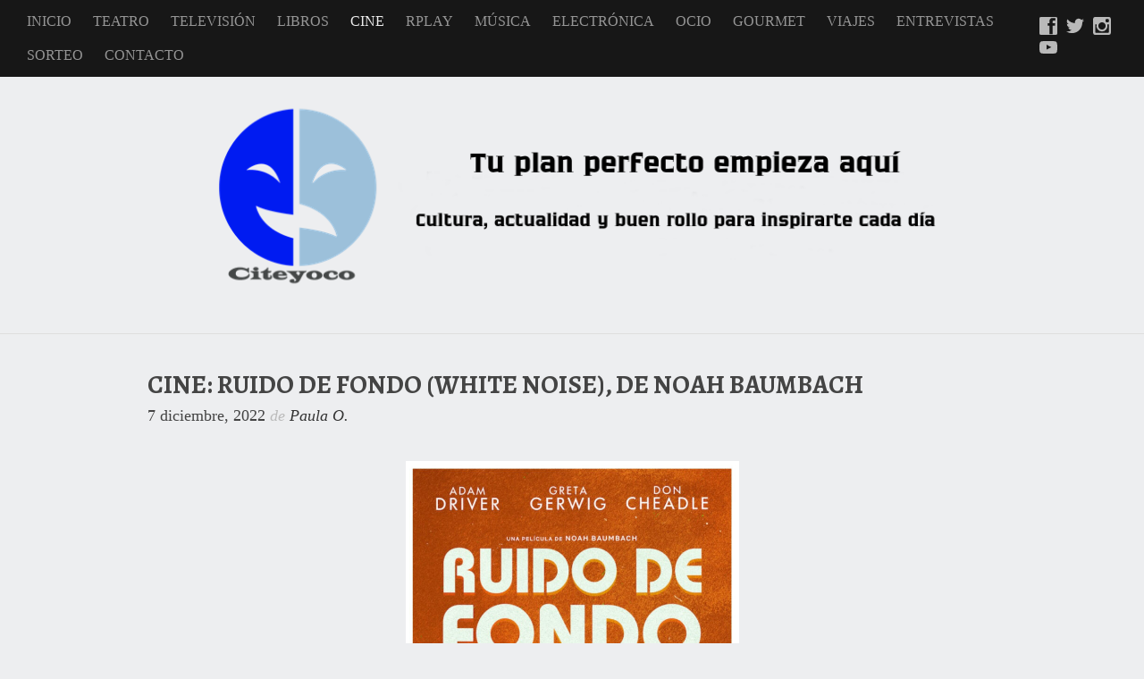

--- FILE ---
content_type: text/html; charset=UTF-8
request_url: https://citeyoco.com/2022/12/07/cine-ruido-de-fondo-white-noise-de-noah-baumbach/
body_size: 7270
content:
<!doctype html>
<html class="no-js" lang="es">
<head>
    <meta charset="utf-8">
    <meta http-equiv="X-UA-Compatible" content="IE=edge">
    <title>CINE: Ruido de Fondo (White Noise), de Noah Baumbach &raquo; Citeyoco</title>
    <meta name="viewport" content="width=device-width, initial-scale=1">

    <script>
      WebFontConfig = {
        google: {families: ['Alegreya:400,400i,700:latin']}
      };
    </script>
    <script async
            src="https://citeyoco.com/wp-content/themes/citeyoco/js/webfont.js"></script>

    <script>
      document.documentElement.classList.add('js');
      document.documentElement.classList.remove('no-js');
    </script>

	<style>.logo>.inner,.menuPrincipal>.inner,.piePrincipal>.inner{padding-left:10px;padding-right:10px}@media only screen and (min-width:768px){.logo>.inner,.menuPrincipal>.inner,.piePrincipal>.inner{padding-left:20px;padding-right:20px}}.logo>.inner,.piePrincipal>.inner{max-width:990px;margin:0 auto}*,:after,:before{box-sizing:inherit}html{box-sizing:border-box;color:#444;font:16.9 Alegreya,sans-serif;line-height:19/16}body,html{margin:0;padding:0}body{font-size:18px;overflow-y:scroll;background:#edeef0}@media only screen and (min-width:800px){body{font-size:2.25vw}}@media only screen and (min-width:1024px){body{font-size:23px}}img{max-width:100%;height:auto}.contenedor-video{clear:both;position:relative;padding-bottom:56.25%}.contenedor-video>*{position:absolute;width:100%;height:100%}p{font-family:Alegreya,sans-serif}a{text-decoration:none;transition:.3s}a:hover{color:#a53c2e;text-decoration:underline}h1,h2,h3,h4,h6{font-family:Alegreya,sans-serif;line-height:1.2;margin-bottom:1em}h1:not([class]):first-child,h2:not([class]):first-child,h3:not([class]):first-child,h4:not([class]):first-child,h6:not([class]):first-child{margin-top:0}h1{text-transform:uppercase}h3{font-weight:300}h4{font-weight:400}h6{font-weight:300}h1,h2{font-size:18.125px}h3{font-size:12.5px}h4{font-size:10.625px}h6{font-size:9.375px}@media only screen and (min-width:768px){h1,h2{font-size:19.9375px}h3{font-size:13.75px}h4{font-size:11.6875px}h6{font-size:10.3125px}}@media only screen and (min-width:1024px){h1,h2{font-size:29px}h3{font-size:20px}h4{font-size:17px}h6{font-size:15px}}.aligncenter{display:block;margin:0 auto}@media only screen and (min-width:768px){.alignleft{float:left;margin-right:20px;margin-bottom:1rem}.alignright{float:right;margin-left:20px;margin-bottom:1rem}}.screen-reader-text{position:absolute;left:-999em}.menuPrincipal{background:#171717;padding:5px 0}.menuPrincipal>.inner{display:-ms-flexbox;display:flex;-ms-flex-pack:justify;justify-content:space-between;-ms-flex-align:center;align-items:center}.menuPrincipal .redes{font-size:15.6px;margin-left:10px}.menu{margin:0;padding:0;list-style:none;color:#969696;font-size:15.6px}.menu a{color:currentColor;text-decoration:none;text-transform:uppercase;padding:10px;display:block}.menu-item{display:inline-block}.menu-item[class*=current-]{color:#ededed}.logo{border-bottom:1px solid #dedede}.logo>.inner{text-align:center;margin-bottom:20px}.logo>.inner img{display:block;margin:0 auto}.piePrincipal{background:#000;padding:50px 0;margin-top:50px}.piePrincipal>.inner{text-align:center}.patrocinadores{margin-bottom:30px}.patrocinador{vertical-align:middle;margin:0 20px 20px;max-width:150px}.patrocinador,.red{display:inline-block}.red{color:#fff;margin:0 5px;opacity:.7;transition:.5s}.red:hover{opacity:1;color:#fff}.red svg{height:20px;width:auto}</style><style>.comentarios>.inner,.paginacion>.inner,div[role=main]>.inner{padding-left:10px;padding-right:10px}@media only screen and (min-width:768px){.comentarios>.inner,.paginacion>.inner,div[role=main]>.inner{padding-left:20px;padding-right:20px}}.comentarios>.inner,.paginacion>.inner,div[role=main]>.inner{max-width:990px;margin:0 auto}div[role=main]{margin-top:40px}article{margin-bottom:40px}.post-titulo{font-size:1.25em;margin-bottom:.25em}.post-meta{font-size:.8em;margin-bottom:40px}.post-autor{font-style:italic;color:#bbb}.post-autor a:not(:hover){color:#333;text-decoration:none}p{color:#000}.categorias{margin-bottom:.5em}.categorias,.etiquetas{color:#636363;font-size:.9em}.categorias a,.etiquetas a{color:#444}.paginacion{margin:50px 0}.paginacion>.inner{display:-ms-flexbox;display:flex;-ms-flex-pack:justify;justify-content:space-between}.anterior,.siguiente{width:45%;font-size:.9em}.anterior a,.siguiente a{color:currentColor}.comentarios>.inner{border-top:7px solid #dedede;font-size:.8em}</style><meta name='robots' content='max-image-preview:large' />
<link rel='stylesheet' id='wp-block-library-css' href='https://citeyoco.com/wp-includes/css/dist/block-library/style.min.css?ver=6.2.2' type='text/css' media='all' />
<link rel='stylesheet' id='classic-theme-styles-css' href='https://citeyoco.com/wp-includes/css/classic-themes.min.css?ver=6.2.2' type='text/css' media='all' />
<style id='global-styles-inline-css' type='text/css'>
body{--wp--preset--color--black: #000000;--wp--preset--color--cyan-bluish-gray: #abb8c3;--wp--preset--color--white: #ffffff;--wp--preset--color--pale-pink: #f78da7;--wp--preset--color--vivid-red: #cf2e2e;--wp--preset--color--luminous-vivid-orange: #ff6900;--wp--preset--color--luminous-vivid-amber: #fcb900;--wp--preset--color--light-green-cyan: #7bdcb5;--wp--preset--color--vivid-green-cyan: #00d084;--wp--preset--color--pale-cyan-blue: #8ed1fc;--wp--preset--color--vivid-cyan-blue: #0693e3;--wp--preset--color--vivid-purple: #9b51e0;--wp--preset--gradient--vivid-cyan-blue-to-vivid-purple: linear-gradient(135deg,rgba(6,147,227,1) 0%,rgb(155,81,224) 100%);--wp--preset--gradient--light-green-cyan-to-vivid-green-cyan: linear-gradient(135deg,rgb(122,220,180) 0%,rgb(0,208,130) 100%);--wp--preset--gradient--luminous-vivid-amber-to-luminous-vivid-orange: linear-gradient(135deg,rgba(252,185,0,1) 0%,rgba(255,105,0,1) 100%);--wp--preset--gradient--luminous-vivid-orange-to-vivid-red: linear-gradient(135deg,rgba(255,105,0,1) 0%,rgb(207,46,46) 100%);--wp--preset--gradient--very-light-gray-to-cyan-bluish-gray: linear-gradient(135deg,rgb(238,238,238) 0%,rgb(169,184,195) 100%);--wp--preset--gradient--cool-to-warm-spectrum: linear-gradient(135deg,rgb(74,234,220) 0%,rgb(151,120,209) 20%,rgb(207,42,186) 40%,rgb(238,44,130) 60%,rgb(251,105,98) 80%,rgb(254,248,76) 100%);--wp--preset--gradient--blush-light-purple: linear-gradient(135deg,rgb(255,206,236) 0%,rgb(152,150,240) 100%);--wp--preset--gradient--blush-bordeaux: linear-gradient(135deg,rgb(254,205,165) 0%,rgb(254,45,45) 50%,rgb(107,0,62) 100%);--wp--preset--gradient--luminous-dusk: linear-gradient(135deg,rgb(255,203,112) 0%,rgb(199,81,192) 50%,rgb(65,88,208) 100%);--wp--preset--gradient--pale-ocean: linear-gradient(135deg,rgb(255,245,203) 0%,rgb(182,227,212) 50%,rgb(51,167,181) 100%);--wp--preset--gradient--electric-grass: linear-gradient(135deg,rgb(202,248,128) 0%,rgb(113,206,126) 100%);--wp--preset--gradient--midnight: linear-gradient(135deg,rgb(2,3,129) 0%,rgb(40,116,252) 100%);--wp--preset--duotone--dark-grayscale: url('#wp-duotone-dark-grayscale');--wp--preset--duotone--grayscale: url('#wp-duotone-grayscale');--wp--preset--duotone--purple-yellow: url('#wp-duotone-purple-yellow');--wp--preset--duotone--blue-red: url('#wp-duotone-blue-red');--wp--preset--duotone--midnight: url('#wp-duotone-midnight');--wp--preset--duotone--magenta-yellow: url('#wp-duotone-magenta-yellow');--wp--preset--duotone--purple-green: url('#wp-duotone-purple-green');--wp--preset--duotone--blue-orange: url('#wp-duotone-blue-orange');--wp--preset--font-size--small: 13px;--wp--preset--font-size--medium: 20px;--wp--preset--font-size--large: 36px;--wp--preset--font-size--x-large: 42px;--wp--preset--spacing--20: 0.44rem;--wp--preset--spacing--30: 0.67rem;--wp--preset--spacing--40: 1rem;--wp--preset--spacing--50: 1.5rem;--wp--preset--spacing--60: 2.25rem;--wp--preset--spacing--70: 3.38rem;--wp--preset--spacing--80: 5.06rem;--wp--preset--shadow--natural: 6px 6px 9px rgba(0, 0, 0, 0.2);--wp--preset--shadow--deep: 12px 12px 50px rgba(0, 0, 0, 0.4);--wp--preset--shadow--sharp: 6px 6px 0px rgba(0, 0, 0, 0.2);--wp--preset--shadow--outlined: 6px 6px 0px -3px rgba(255, 255, 255, 1), 6px 6px rgba(0, 0, 0, 1);--wp--preset--shadow--crisp: 6px 6px 0px rgba(0, 0, 0, 1);}:where(.is-layout-flex){gap: 0.5em;}body .is-layout-flow > .alignleft{float: left;margin-inline-start: 0;margin-inline-end: 2em;}body .is-layout-flow > .alignright{float: right;margin-inline-start: 2em;margin-inline-end: 0;}body .is-layout-flow > .aligncenter{margin-left: auto !important;margin-right: auto !important;}body .is-layout-constrained > .alignleft{float: left;margin-inline-start: 0;margin-inline-end: 2em;}body .is-layout-constrained > .alignright{float: right;margin-inline-start: 2em;margin-inline-end: 0;}body .is-layout-constrained > .aligncenter{margin-left: auto !important;margin-right: auto !important;}body .is-layout-constrained > :where(:not(.alignleft):not(.alignright):not(.alignfull)){max-width: var(--wp--style--global--content-size);margin-left: auto !important;margin-right: auto !important;}body .is-layout-constrained > .alignwide{max-width: var(--wp--style--global--wide-size);}body .is-layout-flex{display: flex;}body .is-layout-flex{flex-wrap: wrap;align-items: center;}body .is-layout-flex > *{margin: 0;}.has-black-color{color: var(--wp--preset--color--black) !important;}.has-cyan-bluish-gray-color{color: var(--wp--preset--color--cyan-bluish-gray) !important;}.has-white-color{color: var(--wp--preset--color--white) !important;}.has-pale-pink-color{color: var(--wp--preset--color--pale-pink) !important;}.has-vivid-red-color{color: var(--wp--preset--color--vivid-red) !important;}.has-luminous-vivid-orange-color{color: var(--wp--preset--color--luminous-vivid-orange) !important;}.has-luminous-vivid-amber-color{color: var(--wp--preset--color--luminous-vivid-amber) !important;}.has-light-green-cyan-color{color: var(--wp--preset--color--light-green-cyan) !important;}.has-vivid-green-cyan-color{color: var(--wp--preset--color--vivid-green-cyan) !important;}.has-pale-cyan-blue-color{color: var(--wp--preset--color--pale-cyan-blue) !important;}.has-vivid-cyan-blue-color{color: var(--wp--preset--color--vivid-cyan-blue) !important;}.has-vivid-purple-color{color: var(--wp--preset--color--vivid-purple) !important;}.has-black-background-color{background-color: var(--wp--preset--color--black) !important;}.has-cyan-bluish-gray-background-color{background-color: var(--wp--preset--color--cyan-bluish-gray) !important;}.has-white-background-color{background-color: var(--wp--preset--color--white) !important;}.has-pale-pink-background-color{background-color: var(--wp--preset--color--pale-pink) !important;}.has-vivid-red-background-color{background-color: var(--wp--preset--color--vivid-red) !important;}.has-luminous-vivid-orange-background-color{background-color: var(--wp--preset--color--luminous-vivid-orange) !important;}.has-luminous-vivid-amber-background-color{background-color: var(--wp--preset--color--luminous-vivid-amber) !important;}.has-light-green-cyan-background-color{background-color: var(--wp--preset--color--light-green-cyan) !important;}.has-vivid-green-cyan-background-color{background-color: var(--wp--preset--color--vivid-green-cyan) !important;}.has-pale-cyan-blue-background-color{background-color: var(--wp--preset--color--pale-cyan-blue) !important;}.has-vivid-cyan-blue-background-color{background-color: var(--wp--preset--color--vivid-cyan-blue) !important;}.has-vivid-purple-background-color{background-color: var(--wp--preset--color--vivid-purple) !important;}.has-black-border-color{border-color: var(--wp--preset--color--black) !important;}.has-cyan-bluish-gray-border-color{border-color: var(--wp--preset--color--cyan-bluish-gray) !important;}.has-white-border-color{border-color: var(--wp--preset--color--white) !important;}.has-pale-pink-border-color{border-color: var(--wp--preset--color--pale-pink) !important;}.has-vivid-red-border-color{border-color: var(--wp--preset--color--vivid-red) !important;}.has-luminous-vivid-orange-border-color{border-color: var(--wp--preset--color--luminous-vivid-orange) !important;}.has-luminous-vivid-amber-border-color{border-color: var(--wp--preset--color--luminous-vivid-amber) !important;}.has-light-green-cyan-border-color{border-color: var(--wp--preset--color--light-green-cyan) !important;}.has-vivid-green-cyan-border-color{border-color: var(--wp--preset--color--vivid-green-cyan) !important;}.has-pale-cyan-blue-border-color{border-color: var(--wp--preset--color--pale-cyan-blue) !important;}.has-vivid-cyan-blue-border-color{border-color: var(--wp--preset--color--vivid-cyan-blue) !important;}.has-vivid-purple-border-color{border-color: var(--wp--preset--color--vivid-purple) !important;}.has-vivid-cyan-blue-to-vivid-purple-gradient-background{background: var(--wp--preset--gradient--vivid-cyan-blue-to-vivid-purple) !important;}.has-light-green-cyan-to-vivid-green-cyan-gradient-background{background: var(--wp--preset--gradient--light-green-cyan-to-vivid-green-cyan) !important;}.has-luminous-vivid-amber-to-luminous-vivid-orange-gradient-background{background: var(--wp--preset--gradient--luminous-vivid-amber-to-luminous-vivid-orange) !important;}.has-luminous-vivid-orange-to-vivid-red-gradient-background{background: var(--wp--preset--gradient--luminous-vivid-orange-to-vivid-red) !important;}.has-very-light-gray-to-cyan-bluish-gray-gradient-background{background: var(--wp--preset--gradient--very-light-gray-to-cyan-bluish-gray) !important;}.has-cool-to-warm-spectrum-gradient-background{background: var(--wp--preset--gradient--cool-to-warm-spectrum) !important;}.has-blush-light-purple-gradient-background{background: var(--wp--preset--gradient--blush-light-purple) !important;}.has-blush-bordeaux-gradient-background{background: var(--wp--preset--gradient--blush-bordeaux) !important;}.has-luminous-dusk-gradient-background{background: var(--wp--preset--gradient--luminous-dusk) !important;}.has-pale-ocean-gradient-background{background: var(--wp--preset--gradient--pale-ocean) !important;}.has-electric-grass-gradient-background{background: var(--wp--preset--gradient--electric-grass) !important;}.has-midnight-gradient-background{background: var(--wp--preset--gradient--midnight) !important;}.has-small-font-size{font-size: var(--wp--preset--font-size--small) !important;}.has-medium-font-size{font-size: var(--wp--preset--font-size--medium) !important;}.has-large-font-size{font-size: var(--wp--preset--font-size--large) !important;}.has-x-large-font-size{font-size: var(--wp--preset--font-size--x-large) !important;}
</style>
<link rel="https://api.w.org/" href="https://citeyoco.com/wp-json/" /><link rel="alternate" type="application/json" href="https://citeyoco.com/wp-json/wp/v2/posts/36296" /><link rel="canonical" href="https://citeyoco.com/2022/12/07/cine-ruido-de-fondo-white-noise-de-noah-baumbach/" />
<link rel='shortlink' href='https://citeyoco.com/?p=36296' />
<link rel="alternate" type="application/json+oembed" href="https://citeyoco.com/wp-json/oembed/1.0/embed?url=https%3A%2F%2Fciteyoco.com%2F2022%2F12%2F07%2Fcine-ruido-de-fondo-white-noise-de-noah-baumbach%2F" />
<link rel="alternate" type="text/xml+oembed" href="https://citeyoco.com/wp-json/oembed/1.0/embed?url=https%3A%2F%2Fciteyoco.com%2F2022%2F12%2F07%2Fcine-ruido-de-fondo-white-noise-de-noah-baumbach%2F&#038;format=xml" />
    <meta name="description" content="La última película escrita y dirigida por Noah Baumbach, nominado a un Oscar®, llegará a Netflix el 30 de diciembre (9 de diciembre en cines)">

    <meta property="og:title" content="CINE: Ruido de Fondo (White Noise), de Noah Baumbach – Citeyoco"/>
    <meta property="og:url" content="https://citeyoco.com/2022/12/07/cine-ruido-de-fondo-white-noise-de-noah-baumbach/"/>
	        <meta property="og:image" content="https://citeyoco.com/wp-content/uploads/2022/11/unnamed-7-1.jpg"/>
        <meta property="og:image:width" content="290"/>
        <meta property="og:image:height" content="193"/>
	    <meta property="og:site_name" content="Citeyoco"/>
    <meta property="og:description" content="La última película escrita y dirigida por Noah Baumbach, nominado a un Oscar®, llegará a Netflix el 30 de diciembre (9 de diciembre en cines)"/>

    <meta name="twitter:card" content="summary_large_image"/>
    <meta name="twitter:site" content="@"/>
    <meta name="twitter:site:id" content=""/>
    <meta name="twitter:creator" content=""/>
    <meta name="twitter:creator:id" content=""/>
    <meta name="twitter:title" content="CINE: Ruido de Fondo (White Noise), de Noah Baumbach"/>
    <meta name="twitter:description" content="La última película escrita y dirigida por Noah Baumbach, nominado a un Oscar®, llegará a Netflix el 30 de diciembre (9 de diciembre en cines)"/>
	        <meta name="twitter:image" content="https://citeyoco.com/wp-content/uploads/2022/11/unnamed-7-1.jpg"/>
        <meta itemprop="image" content="https://citeyoco.com/wp-content/uploads/2022/11/unnamed-7-1.jpg"/>
	<link rel="icon" href="https://citeyoco.com/wp-content/uploads/2018/04/cropped-neww1-32x32.png" sizes="32x32" />
<link rel="icon" href="https://citeyoco.com/wp-content/uploads/2018/04/cropped-neww1-192x192.png" sizes="192x192" />
<link rel="apple-touch-icon" href="https://citeyoco.com/wp-content/uploads/2018/04/cropped-neww1-180x180.png" />
<meta name="msapplication-TileImage" content="https://citeyoco.com/wp-content/uploads/2018/04/cropped-neww1-270x270.png" />
</head>
<body class="post-template-default single single-post postid-36296 single-format-standard">
    <header class="cabeceraPrincipal">
        <nav class="menuPrincipal">
            <div class="inner"><ul id="menu-menu-1" class="menu"><li id="menu-item-1620" class="menu-item menu-item-type-custom menu-item-object-custom menu-item-home menu-item-1620"><a href="https://citeyoco.com/">Inicio</a></li>
<li id="menu-item-27166" class="menu-item menu-item-type-taxonomy menu-item-object-category menu-item-27166"><a href="https://citeyoco.com/category/teatro/">Teatro</a></li>
<li id="menu-item-27167" class="menu-item menu-item-type-taxonomy menu-item-object-category menu-item-27167"><a href="https://citeyoco.com/category/television/">Televisión</a></li>
<li id="menu-item-41754" class="menu-item menu-item-type-taxonomy menu-item-object-category menu-item-41754"><a href="https://citeyoco.com/category/libros/">Libros</a></li>
<li id="menu-item-27168" class="menu-item menu-item-type-taxonomy menu-item-object-category current-post-ancestor current-menu-parent current-post-parent menu-item-27168"><a href="https://citeyoco.com/category/cine/">Cine</a></li>
<li id="menu-item-37437" class="menu-item menu-item-type-taxonomy menu-item-object-category menu-item-37437"><a href="https://citeyoco.com/category/rplay/">RPLAY</a></li>
<li id="menu-item-27173" class="menu-item menu-item-type-taxonomy menu-item-object-category menu-item-27173"><a href="https://citeyoco.com/category/musica/">Música</a></li>
<li id="menu-item-29938" class="menu-item menu-item-type-taxonomy menu-item-object-category menu-item-29938"><a href="https://citeyoco.com/category/electronica/">Electrónica</a></li>
<li id="menu-item-27171" class="menu-item menu-item-type-taxonomy menu-item-object-category menu-item-27171"><a href="https://citeyoco.com/category/ocio/">Ocio</a></li>
<li id="menu-item-29939" class="menu-item menu-item-type-taxonomy menu-item-object-category menu-item-29939"><a href="https://citeyoco.com/category/gourmet/">Gourmet</a></li>
<li id="menu-item-27482" class="menu-item menu-item-type-taxonomy menu-item-object-category menu-item-27482"><a href="https://citeyoco.com/category/viajes/">Viajes</a></li>
<li id="menu-item-27169" class="menu-item menu-item-type-taxonomy menu-item-object-category menu-item-27169"><a href="https://citeyoco.com/category/entrevistas/">Entrevistas</a></li>
<li id="menu-item-36850" class="menu-item menu-item-type-taxonomy menu-item-object-category menu-item-36850"><a href="https://citeyoco.com/category/sorteo/">Sorteo</a></li>
<li id="menu-item-29392" class="menu-item menu-item-type-post_type menu-item-object-post menu-item-29392"><a href="https://citeyoco.com/2014/01/08/contacto/">Contacto</a></li>
</ul>
                <div class="redes">
		            <div class="redes"><a class='red' href='https://www.facebook.com/citeyoco/' title='Facebook' target='_blank'><svg width='30' height='30' class='icon icon-Facebook'><use xlink:href='#Facebook' /></svg></a><a class='red' href='https://twitter.com/citeyoco/' title='Twitter' target='_blank'><svg width='30' height='30' class='icon icon-Twitter'><use xlink:href='#Twitter' /></svg></a><a class='red' href='https://www.instagram.com/citeyoco/' title='Instagram' target='_blank'><svg width='30' height='30' class='icon icon-Instagram'><use xlink:href='#Instagram' /></svg></a><a class='red' href='https://www.youtube.com/channel/UCX_NfFYYu2-ZEp--zgGr09w/' title='Youtube' target='_blank'><svg width='30' height='30' class='icon icon-Youtube'><use xlink:href='#Youtube' /></svg></a></div>                </div>
            </div>
        </nav>
        <div class="logo">
            <div class="inner">
                <a href="https://citeyoco.com/">
                    <img src="https://citeyoco.com/wp-content/themes/citeyoco/img/1.png" alt="Slogan">
                </a>
            </div>
        </div>    <div role="main">
        <div class="inner">
			                <article class="post-36296 post type-post status-publish format-standard has-post-thumbnail hentry category-cine tag-cine-2">
                <div class="inner">
                    <h1 class="post-titulo">CINE: Ruido de Fondo (White Noise), de Noah Baumbach</h1>

                    <div class="post-meta">
                        <span class="post-fecha">
                            <time class="entry-date"
                                  datetime="2022-12-07T12:37:05+0000"
                                  pubdate>7 diciembre, 2022</time>
                        </span>

                        <span class="post-autor">
                        de <a href="">Paula O.</a>
                    </span>
                    </div>

                    <div class="post-contenido">
						<p><img decoding="async" class="aligncenter wp-image-36297 " src="https://citeyoco.com/wp-content/uploads/2022/11/unnamed-7-712x1024.jpg" alt="" width="373" height="537" srcset="https://citeyoco.com/wp-content/uploads/2022/11/unnamed-7-712x1024.jpg 712w, https://citeyoco.com/wp-content/uploads/2022/11/unnamed-7-209x300.jpg 209w, https://citeyoco.com/wp-content/uploads/2022/11/unnamed-7-768x1105.jpg 768w, https://citeyoco.com/wp-content/uploads/2022/11/unnamed-7.jpg 866w" sizes="(max-width: 373px) 100vw, 373px" /></p>
<p>&nbsp;</p>
<p>Escrita y dirigida por el nominado al Oscar <strong>Noah Baumbach</strong> (<em>Historia de un matrimonio</em>), la película está protagonizada por <strong>Adam Driver </strong>(<em>Historia de un matrimonio</em>) , la actriz y directora <strong>Greta Gerwig</strong> (<em>Mujercitas)</em> y <strong>Don Cheadle</strong> (<em>Space Jam: Nuevas leyendas</em>).</p>
<p>Película inaugural del Festival de Venecia, <em>Ruido de fondo</em> está basada en el clásico literario del escritor neoyorquino Don DeLillo, que figura entre las cien mejores novelas de habla inglesa según la revista Time.</p>
<p>Completan el reparto Raffey Cassidy (<em>El sacrificio de un ciervo sagrado</em>), Alessandro Nivola (<em>Santos criminales</em>), Jodie Turner-Smith (<em>Queen &amp; Slim)</em>, André L. Benjamin <em>(High Life</em>) y Lars Edinge (<em>Irma Vep</em>).</p>
<p>&nbsp;</p>
<p><u><strong>Acerca de <em>Ruido de fondo</em></strong></u></p>
<div>A la vez hilarante y espeluznante, lírica y absurda, ordinaria y apocalíptica, Ruido de fondo dramatiza los intentos de una familia estadounidense contemporánea de lidiar con los conflictos mundanos de la vida cotidiana mientras lucha con los misterios universales del amor, la muerte y la posibilidad de la felicidad en un mundo incierto.</div>
<p style="text-align: center;">
<p><strong><em>Ruido de fondo </em>se estrenará mundialmente en Netflix el 30 de diciembre.</strong></p>
                    </div>
                </div>
                </article>
            <footer class="pieArticulo">
                <div class="categorias">
                    Categorías: <a href="https://citeyoco.com/category/cine/" rel="category tag">Cine</a>                </div>
                <div class="etiquetas">
					Etiquetas: <a href="https://citeyoco.com/tag/cine-2/" rel="tag">cine</a>                </div>
            </footer>
        </div>
    </div>
    </div>
    <nav class="paginacion">
        <div class="inner">
            <div class="anterior">
				&laquo; <a href="https://citeyoco.com/2022/12/06/critica-los-puentes-de-madison-un-amor-para-la-posteridad/" rel="prev">CRÍTICA: Los puentes de Madison, un amor para la posteridad</a>            </div>
            <div class="siguiente">
				<a href="https://citeyoco.com/2022/12/08/especial-en-petramora-ya-estan-listos-para-celebrar-las-navidades/" rel="next">ESPECIAL: En Petramora ya están listos para celebrar las navidades</a> &raquo;            </div>
        </div>
    </nav>

    <footer class="piePrincipal">
        <div class="inner">
            <div class="patrocinadores">
                            <div class="patrocinador">
                    <a href="https://www.lush.com/es/es">
                        <img width="2541" height="728" src="https://citeyoco.com/wp-content/uploads/2023/12/LUSH_Logo-WHITE.png" class="attachment-post-thumbnail size-post-thumbnail wp-post-image" alt="" decoding="async" loading="lazy" srcset="https://citeyoco.com/wp-content/uploads/2023/12/LUSH_Logo-WHITE.png 2541w, https://citeyoco.com/wp-content/uploads/2023/12/LUSH_Logo-WHITE-300x86.png 300w, https://citeyoco.com/wp-content/uploads/2023/12/LUSH_Logo-WHITE-1024x293.png 1024w, https://citeyoco.com/wp-content/uploads/2023/12/LUSH_Logo-WHITE-768x220.png 768w, https://citeyoco.com/wp-content/uploads/2023/12/LUSH_Logo-WHITE-1536x440.png 1536w, https://citeyoco.com/wp-content/uploads/2023/12/LUSH_Logo-WHITE-2048x587.png 2048w" sizes="(max-width: 2541px) 100vw, 2541px" />                    </a>
                </div>
                            <div class="patrocinador">
                    <a href="https://www.lelo.com/es">
                        <img width="160" height="55" src="https://citeyoco.com/wp-content/uploads/2020/07/lelo-sona-logo.png" class="attachment-post-thumbnail size-post-thumbnail wp-post-image" alt="" decoding="async" loading="lazy" />                    </a>
                </div>
                            <div class="patrocinador">
                    <a href="https://www.pinkyparadise.com/">
                        <img width="245" height="49" src="https://citeyoco.com/wp-content/uploads/2024/03/pinkyparadise-logo.png" class="attachment-post-thumbnail size-post-thumbnail wp-post-image" alt="" decoding="async" loading="lazy" />                    </a>
                </div>
                            <div class="patrocinador">
                    <a href="http://www.windobona.es/es/home">
                        <img width="842" height="595" src="https://citeyoco.com/wp-content/uploads/2018/06/f3zwv7.png" class="attachment-post-thumbnail size-post-thumbnail wp-post-image" alt="" decoding="async" loading="lazy" srcset="https://citeyoco.com/wp-content/uploads/2018/06/f3zwv7.png 842w, https://citeyoco.com/wp-content/uploads/2018/06/f3zwv7-300x212.png 300w, https://citeyoco.com/wp-content/uploads/2018/06/f3zwv7-768x543.png 768w" sizes="(max-width: 842px) 100vw, 842px" />                    </a>
                </div>
                            <div class="patrocinador">
                    <a href="https://gruposmedia.com/">
                        <img width="300" height="65" src="https://citeyoco.com/wp-content/uploads/2023/02/logo-smedia-blanco.png" class="attachment-post-thumbnail size-post-thumbnail wp-post-image" alt="" decoding="async" loading="lazy" />                    </a>
                </div>
                            <div class="patrocinador">
                    <a href="https://www.abonoteatro.com/">
                        <img width="640" height="662" src="https://citeyoco.com/wp-content/uploads/2008/02/LOGO-ABONOTEATRO-FONDO-MARRON-1.png" class="attachment-post-thumbnail size-post-thumbnail wp-post-image" alt="" decoding="async" loading="lazy" srcset="https://citeyoco.com/wp-content/uploads/2008/02/LOGO-ABONOTEATRO-FONDO-MARRON-1.png 640w, https://citeyoco.com/wp-content/uploads/2008/02/LOGO-ABONOTEATRO-FONDO-MARRON-1-290x300.png 290w" sizes="(max-width: 640px) 100vw, 640px" />                    </a>
                </div>
                            <div class="patrocinador">
                    <a href="https://www.audio-technica.com/es-es/">
                        <img width="827" height="709" src="https://citeyoco.com/wp-content/uploads/2007/03/A-T-Combination-B-White.png" class="attachment-post-thumbnail size-post-thumbnail wp-post-image" alt="" decoding="async" loading="lazy" srcset="https://citeyoco.com/wp-content/uploads/2007/03/A-T-Combination-B-White.png 827w, https://citeyoco.com/wp-content/uploads/2007/03/A-T-Combination-B-White-300x257.png 300w, https://citeyoco.com/wp-content/uploads/2007/03/A-T-Combination-B-White-768x658.png 768w" sizes="(max-width: 827px) 100vw, 827px" />                    </a>
                </div>
                            <div class="patrocinador">
                    <a href="https://aventurico.com/">
                        <img width="540" height="160" src="https://citeyoco.com/wp-content/uploads/2022/08/Group-48.png" class="attachment-post-thumbnail size-post-thumbnail wp-post-image" alt="" decoding="async" loading="lazy" srcset="https://citeyoco.com/wp-content/uploads/2022/08/Group-48.png 540w, https://citeyoco.com/wp-content/uploads/2022/08/Group-48-300x89.png 300w" sizes="(max-width: 540px) 100vw, 540px" />                    </a>
                </div>
                            <div class="patrocinador">
                    <a href="https://divisared.es/">
                        <img width="3579" height="2552" src="https://citeyoco.com/wp-content/uploads/2000/02/Logo-Divisa-films-2.png" class="attachment-post-thumbnail size-post-thumbnail wp-post-image" alt="" decoding="async" loading="lazy" srcset="https://citeyoco.com/wp-content/uploads/2000/02/Logo-Divisa-films-2.png 3579w, https://citeyoco.com/wp-content/uploads/2000/02/Logo-Divisa-films-2-300x214.png 300w, https://citeyoco.com/wp-content/uploads/2000/02/Logo-Divisa-films-2-1024x730.png 1024w, https://citeyoco.com/wp-content/uploads/2000/02/Logo-Divisa-films-2-768x548.png 768w, https://citeyoco.com/wp-content/uploads/2000/02/Logo-Divisa-films-2-1536x1095.png 1536w, https://citeyoco.com/wp-content/uploads/2000/02/Logo-Divisa-films-2-2048x1460.png 2048w" sizes="(max-width: 3579px) 100vw, 3579px" />                    </a>
                </div>
                            <div class="patrocinador">
                    <a href="https://www.iberia.com/es/">
                        <img width="1754" height="1240" src="https://citeyoco.com/wp-content/uploads/2023/02/AF_IBERIA_VP_CMYK_POS.png" class="attachment-post-thumbnail size-post-thumbnail wp-post-image" alt="" decoding="async" loading="lazy" srcset="https://citeyoco.com/wp-content/uploads/2023/02/AF_IBERIA_VP_CMYK_POS.png 1754w, https://citeyoco.com/wp-content/uploads/2023/02/AF_IBERIA_VP_CMYK_POS-300x212.png 300w, https://citeyoco.com/wp-content/uploads/2023/02/AF_IBERIA_VP_CMYK_POS-1024x724.png 1024w, https://citeyoco.com/wp-content/uploads/2023/02/AF_IBERIA_VP_CMYK_POS-768x543.png 768w, https://citeyoco.com/wp-content/uploads/2023/02/AF_IBERIA_VP_CMYK_POS-1536x1086.png 1536w" sizes="(max-width: 1754px) 100vw, 1754px" />                    </a>
                </div>
                            <div class="patrocinador">
                    <a href="https://www.ouigo.com/es/">
                        <img width="1705" height="1557" src="https://citeyoco.com/wp-content/uploads/1999/09/LOGO_OUIGO-1.png" class="attachment-post-thumbnail size-post-thumbnail wp-post-image" alt="" decoding="async" loading="lazy" srcset="https://citeyoco.com/wp-content/uploads/1999/09/LOGO_OUIGO-1.png 1705w, https://citeyoco.com/wp-content/uploads/1999/09/LOGO_OUIGO-1-300x274.png 300w, https://citeyoco.com/wp-content/uploads/1999/09/LOGO_OUIGO-1-1024x935.png 1024w, https://citeyoco.com/wp-content/uploads/1999/09/LOGO_OUIGO-1-768x701.png 768w, https://citeyoco.com/wp-content/uploads/1999/09/LOGO_OUIGO-1-1536x1403.png 1536w" sizes="(max-width: 1705px) 100vw, 1705px" />                    </a>
                </div>
                        </div>

            <div class="redes">
                <div class="redes"><a class='red' href='https://www.facebook.com/citeyoco/' title='Facebook' target='_blank'><svg width='30' height='30' class='icon icon-Facebook'><use xlink:href='#Facebook' /></svg></a><a class='red' href='https://twitter.com/citeyoco/' title='Twitter' target='_blank'><svg width='30' height='30' class='icon icon-Twitter'><use xlink:href='#Twitter' /></svg></a><a class='red' href='https://www.instagram.com/citeyoco/' title='Instagram' target='_blank'><svg width='30' height='30' class='icon icon-Instagram'><use xlink:href='#Instagram' /></svg></a><a class='red' href='https://www.youtube.com/channel/UCX_NfFYYu2-ZEp--zgGr09w/' title='Youtube' target='_blank'><svg width='30' height='30' class='icon icon-Youtube'><use xlink:href='#Youtube' /></svg></a></div>            </div>
        </div>
    </footer>
<div style="width:0;height:0;position:absolute;visibility:hidden;overflow:hidden"><svg xmlns="http://www.w3.org/2000/svg"><symbol id="Facebook" viewBox="0 0 25.31 25.31"><title>Facebook</title><path fill="currentColor" d="M23.11 0H2.2A2.2 2.2 0 0 0 0 2.2v20.91a2.19 2.19 0 0 0 2.18 2.2h20.93a2.19 2.19 0 0 0 2.2-2.18V2.2a2.2 2.2 0 0 0-2.2-2.2zm-.76 9l-.26 3.43h-3.52v11.95h-4.44V12.46h-2.37V9h2.37V6.72a6.16 6.16 0 0 1 .76-3.55 4.22 4.22 0 0 1 3.68-1.73 14.94 14.94 0 0 1 4.25.43l-.59 3.51a8 8 0 0 0-1.91-.29c-.92 0-1.75.33-1.75 1.25V9z"/></symbol><symbol id="Instagram" viewBox="0 0 24.88 25.06"><title>Instagram</title><path fill="currentColor" d="M21.74 0H3.14A3.14 3.14 0 0 0 0 3.14v18.78a3.14 3.14 0 0 0 3.14 3.14h18.6a3.14 3.14 0 0 0 3.14-3.14V3.14A3.14 3.14 0 0 0 21.74 0zm-4.17 12.55A5.13 5.13 0 1 1 17 10.2a5.13 5.13 0 0 1 .57 2.35zM22.09 21a1.29 1.29 0 0 1-1.29 1.3H4.2A1.29 1.29 0 0 1 2.91 21V10.2H5a7.77 7.77 0 1 0 14.8 0h2.23zm0-14.86a1.29 1.29 0 0 1-1.29 1.3h-2a1.29 1.29 0 0 1-1.27-1.29V4a1.28 1.28 0 0 1 .87-1.21h2.4a1.29 1.29 0 0 1 1.29 1.29z"/></symbol><symbol id="Twitter" viewBox="0 0 30.31 24.61"><title>Twitter</title><path fill="currentColor" d="M30.31 2.88a12.44 12.44 0 0 1-3.57 1A6.24 6.24 0 0 0 29.48.44a12.45 12.45 0 0 1-4 1.51 6.23 6.23 0 0 0-10.6 5.67A17.66 17.66 0 0 1 2.1 1.1 6.23 6.23 0 0 0 4 9.41a6.2 6.2 0 0 1-2.82-.78v.08a6.23 6.23 0 0 0 5 6.1 6.23 6.23 0 0 1-2.81.11 6.23 6.23 0 0 0 5.81 4.32 12.48 12.48 0 0 1-7.7 2.66A12.62 12.62 0 0 1 0 21.81a17.61 17.61 0 0 0 9.54 2.8c11.44 0 17.7-9.48 17.7-17.7v-.8a12.64 12.64 0 0 0 3.07-3.23z"/></symbol><symbol id="Youtube" viewBox="0 0 34.92 24.56"><title>Youtube</title><path fill="currentColor" d="M34.54 5.3a7.56 7.56 0 0 0-1.39-3.47 5 5 0 0 0-3.5-1.48C24.74 0 17.43 0 17.43 0S10.1 0 5.21.35a5 5 0 0 0-3.47 1.48A7.55 7.55 0 0 0 .35 5.3 52.81 52.81 0 0 0 0 11v2.7a52.81 52.81 0 0 0 .35 5.6 7.55 7.55 0 0 0 1.39 3.42 5.92 5.92 0 0 0 3.85 1.49c2.79.27 11.87.35 11.87.35s7.34 0 12.22-.36a5 5 0 0 0 3.5-1.48 7.56 7.56 0 0 0 1.39-3.47 52.89 52.89 0 0 0 .35-5.65V11a52.89 52.89 0 0 0-.38-5.7zM13.82 16.81V7l9.44 4.92z"/></symbol></svg></div><div style="width:0;height:0;position:absolute;visibility:hidden;overflow:hidden"><svg xmlns="http://www.w3.org/2000/svg"><symbol id="Facebook" viewBox="0 0 25.31 25.31"><title>Facebook</title><path fill="currentColor" d="M23.11 0H2.2A2.2 2.2 0 0 0 0 2.2v20.91a2.19 2.19 0 0 0 2.18 2.2h20.93a2.19 2.19 0 0 0 2.2-2.18V2.2a2.2 2.2 0 0 0-2.2-2.2zm-.76 9l-.26 3.43h-3.52v11.95h-4.44V12.46h-2.37V9h2.37V6.72a6.16 6.16 0 0 1 .76-3.55 4.22 4.22 0 0 1 3.68-1.73 14.94 14.94 0 0 1 4.25.43l-.59 3.51a8 8 0 0 0-1.91-.29c-.92 0-1.75.33-1.75 1.25V9z"/></symbol><symbol id="Instagram" viewBox="0 0 24.88 25.06"><title>Instagram</title><path fill="currentColor" d="M21.74 0H3.14A3.14 3.14 0 0 0 0 3.14v18.78a3.14 3.14 0 0 0 3.14 3.14h18.6a3.14 3.14 0 0 0 3.14-3.14V3.14A3.14 3.14 0 0 0 21.74 0zm-4.17 12.55A5.13 5.13 0 1 1 17 10.2a5.13 5.13 0 0 1 .57 2.35zM22.09 21a1.29 1.29 0 0 1-1.29 1.3H4.2A1.29 1.29 0 0 1 2.91 21V10.2H5a7.77 7.77 0 1 0 14.8 0h2.23zm0-14.86a1.29 1.29 0 0 1-1.29 1.3h-2a1.29 1.29 0 0 1-1.27-1.29V4a1.28 1.28 0 0 1 .87-1.21h2.4a1.29 1.29 0 0 1 1.29 1.29z"/></symbol><symbol id="Twitter" viewBox="0 0 30.31 24.61"><title>Twitter</title><path fill="currentColor" d="M30.31 2.88a12.44 12.44 0 0 1-3.57 1A6.24 6.24 0 0 0 29.48.44a12.45 12.45 0 0 1-4 1.51 6.23 6.23 0 0 0-10.6 5.67A17.66 17.66 0 0 1 2.1 1.1 6.23 6.23 0 0 0 4 9.41a6.2 6.2 0 0 1-2.82-.78v.08a6.23 6.23 0 0 0 5 6.1 6.23 6.23 0 0 1-2.81.11 6.23 6.23 0 0 0 5.81 4.32 12.48 12.48 0 0 1-7.7 2.66A12.62 12.62 0 0 1 0 21.81a17.61 17.61 0 0 0 9.54 2.8c11.44 0 17.7-9.48 17.7-17.7v-.8a12.64 12.64 0 0 0 3.07-3.23z"/></symbol><symbol id="Youtube" viewBox="0 0 34.92 24.56"><title>Youtube</title><path fill="currentColor" d="M34.54 5.3a7.56 7.56 0 0 0-1.39-3.47 5 5 0 0 0-3.5-1.48C24.74 0 17.43 0 17.43 0S10.1 0 5.21.35a5 5 0 0 0-3.47 1.48A7.55 7.55 0 0 0 .35 5.3 52.81 52.81 0 0 0 0 11v2.7a52.81 52.81 0 0 0 .35 5.6 7.55 7.55 0 0 0 1.39 3.42 5.92 5.92 0 0 0 3.85 1.49c2.79.27 11.87.35 11.87.35s7.34 0 12.22-.36a5 5 0 0 0 3.5-1.48 7.56 7.56 0 0 0 1.39-3.47 52.89 52.89 0 0 0 .35-5.65V11a52.89 52.89 0 0 0-.38-5.7zM13.82 16.81V7l9.44 4.92z"/></symbol></svg></div></body>
</html>